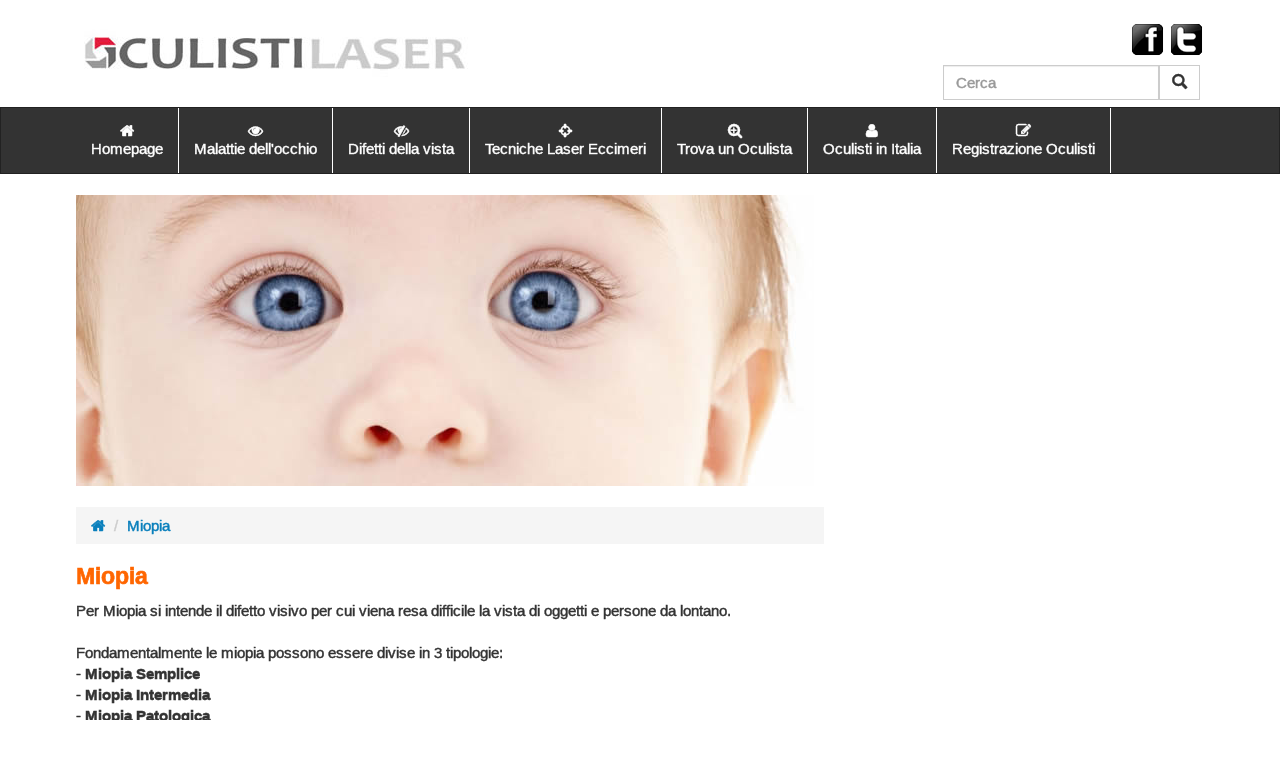

--- FILE ---
content_type: text/html; charset=UTF-8
request_url: https://www.oculistilaser.it/miopia.html
body_size: 6571
content:
<!DOCTYPE html>
<html lang="it">
<head>
    <meta charset="utf-8">
    <meta http-equiv="content-type" content="text/html;charset=utf-8">
    <meta http-equiv="X-UA-Compatible" content="IE=edge">
    <meta name="viewport" content="width=device-width, initial-scale=1.0">
    <meta name="description" content="Operare la Miopia: Con Oculisti Laser puoi conoscere gli Specialisti in Interventi di Chirurgia Refrattiva.">
    <meta name="keywords" content="Intervento Miopia, Operazione Miopie, Laser Eccimeri, Chirurgia Refrattiva, Oculisti con Laser,">
    <meta name="google-site-verification" content="">
    <meta name="msvalidate.01" content="">
            <meta property="og:title" content="Miopia | Oculisti Laser" />
        <meta property="og:type" content="website" />
        <meta property="og:site_name" content="Miopia | Oculisti Laser" />
        <meta property="og:url" content="https://www.oculistilaser.it/miopia.html" />
        <meta property="og:image" content="/theme/default/img/favicon.png" />
        <meta property="og:description" content="Operare la Miopia: Con Oculisti Laser puoi conoscere gli Specialisti in Interventi di Chirurgia Refrattiva." />
        <link rel="shortcut icon" href="/theme/default/img/favicon.png">

    <title>Miopia | Oculisti Laser</title>
    <link href="http://fonts.googleapis.com/css?family=Alegreya+Sans:700,300" rel="stylesheet" type="text/css">
    <link href="/theme/default/css/bootstrap.css" rel="stylesheet">
    <link href="//netdna.bootstrapcdn.com/font-awesome/4.0.3/css/font-awesome.css" rel="stylesheet">
    <link href="/css/bootstrap-select.css" rel="stylesheet">
    <link href="/css/parsley.css" rel="stylesheet">

    <script src="//ajax.googleapis.com/ajax/libs/jquery/1.10.2/jquery.min.js"></script>
    <script src="/js/bootstrap.min.js"></script>
    <script src="/js/share42.js"></script>

    <!--[if lt IE 9]>
    <script src="https://oss.maxcdn.com/libs/html5shiv/3.7.0/html5shiv.js"></script>
    <script src="https://oss.maxcdn.com/libs/respond.js/1.3.0/respond.min.js"></script>
    <![endif]-->

    <script type="text/javascript" src="/theme/default/js/yoxview/yoxview-init.js"></script>
    <script>
  (function(i,s,o,g,r,a,m){i['GoogleAnalyticsObject']=r;i[r]=i[r]||function(){
  (i[r].q=i[r].q||[]).push(arguments)},i[r].l=1*new Date();a=s.createElement(o),
  m=s.getElementsByTagName(o)[0];a.async=1;a.src=g;m.parentNode.insertBefore(a,m)
  })(window,document,'script','//www.google-analytics.com/analytics.js','ga');

  ga('create', 'UA-8916734-3', 'auto');
  ga('set', 'anonymizeIp', true);
  ga('send', 'pageview');

</script></head>
<body>
    <header>
        <div class ="row">
            <div class ="container">
                <div class="col-lg-6 col-md-6 col-sm-6 col-xs-6 text-left" style="vertical-align: middle;">
                    <br />
                    <a href="/">
                                                    <img src="/public/www.oculistilaser.it/logo.jpg" class="img-responsive" style="max-height: 90px;" title="Oculisti Laser" alt="Oculisti Laser">
                                            </a>
                    <br />
                </div>
                <div class="col-lg-6 col-md-6 col-sm-6 col-xs-6 text-right social-btn">
                    <div class="row">
                        <a target="_blank" rel="nofollow" href="https://www.facebook.com/fast24web/"><img src="https://www.oculistilaser.it/theme/default/img/ico/ico_fb.png" class="img-responsive" border="0" hspace="0" alt=""></a>                        <a target="_blank" rel="nofollow" href="https://twitter.com/#"><img src="/theme/default/img/ico/ico_tw.png" class="img-responsive" border="0" hspace="0" alt=""></a>                                                                                            </div>
                    <form method="get" action="/ricerca.html" class="navbar-form navbar-right" role="search">
                        <div class="row">
                            <div class="col-xs-10" style="margin-right: 0; padding-right: 0;">
                                <div class="form-group"><input type="text" name="text" class="form-control" placeholder="Cerca"></div>
                            </div>
                            <div class="col-xs-2" style="margin-left: 0; padding-left: 0;">
                                <button type="submit" class="btn btn-default pull-left"><i class="glyphicon glyphicon-search"></i></button>
                            </div>
                        </div>
                    </form>
                </div>
            </div>
        </div>

        <!-- INIZIO NAVBAR -->
        <nav class="navbar navbar-default" role="navigation">
            <div class="container">
                <!--  NAVBAR PULSANTE -->
                <div class="navbar-header">
                    <button type="button" class="navbar-toggle" data-toggle="collapse" data-target="#bs-example-navbar-collapse-1">
                        <i class="glyphicon glyphicon-th"></i>
                    </button>
                </div>

                <!-- NAVBAR	ESTESA -->
                <div class="collapse navbar-collapse" id="bs-example-navbar-collapse-1">
                    <ul class="nav navbar-nav">
                                                        <li>
                                    <a href="/">
                                        <i class="fa fa-home"></i>                                        Homepage                                    </a>
                                </li>
                                                                <li>
                                    <a href="/oculisti.html">
                                        <i class="fa fa-eye"></i>                                        Malattie dell'occhio                                    </a>
                                </li>
                                                                <li>
                                    <a href="/chirurgia-refrattiva.html">
                                        <i class="fa fa-eye-slash"></i>                                        Difetti della vista                                    </a>
                                </li>
                                                                <li>
                                    <a href="/laser-ad-eccimeri.html">
                                        <i class="fa fa-crosshairs"></i>                                        Tecniche Laser Eccimeri                                    </a>
                                </li>
                                                                <li>
                                    <a href="/trova-un-oculista.html">
                                        <i class="fa fa-search-plus"></i>                                        Trova un Oculista                                    </a>
                                </li>
                                                                <li>
                                    <a href="/oculisti-in-italia.html">
                                        <i class="fa fa-user"></i>                                        Oculisti in Italia                                    </a>
                                </li>
                                                                <li>
                                    <a href="/registrazione-oculisti.html">
                                        <i class="fa fa-pencil-square-o"></i>                                        Registrazione Oculisti                                    </a>
                                </li>
                                                    </ul>
                </div><!-- /.navbar-collapse -->
            </div><!-- /.container -->
        </nav>
    </header><div class="container">
    <div class="col-xs-12 col-sm-7 col-md-8">
        <img src="/public/www.oculistilaser.it/banner_pagine.jpg" border="0" alt="" class="img-responsive" />        <br />
        <ol class="breadcrumb">
            <li><a href="/"><i class="fa fa-home"></i></a></li>
            <li><a href="/miopia.html">Miopia</a></li>                                                        </ol>

        <h2><span style="color:rgb(255, 102, 0)"><strong>Miopia </strong></span></h2>

<p>Per Miopia si intende il difetto visivo per cui viena resa difficile la vista di oggetti e persone da lontano.<br />
<br />
Fondamentalmente le miopia possono essere divise in 3 tipologie:<br />
- <strong>Miopia Semplice</strong><br />
- <strong>Miopia Intermedia </strong><br />
- <strong>Miopia Patologica</strong></p>

<p>In particolare l&#39;ultima tipologia &egrave; quella che riporta il difetto visivo maggiore.<br />
<br />
<strong>Le cause</strong><br />
Ad oggi non &egrave; ancora stato identificato un gene della miopia, ma le innumerovoli casistiche fanno pensare che per una certa parte incida il fattore ereditario.<br />
La pi&ugrave; conosciuta teoria sulle cause che generano la miopia, sembra essere dovuta al continuo stress sui muscoli extraoculari e dall&#39;aumentato tono del muscolo ciliare, causato dalla lettura da vicino.</p>

<p><strong><span style="color:#800000">Come si cura?</span></strong><br />
Per questo tipo di patologia &egrave; possibile usare, oltre a lenti e occhiali : Laser ad Eccimeri</p>

<p><span style="color:rgb(0, 0, 0)"><strong>A chi rivolgersi per Richiedere Info o Fissare una Visita?</strong><br />
Presso gli Oculisti o i Centri Laser selezionati dal Nostro Portale, specializzati nella cura dell&#39;<strong>Anisometropia</strong>,&nbsp;&egrave; possibile risolvere questo tipo di Difetto Visivo. Ci sono&nbsp;Centri Oculistici Selezionati in tutta Italia:</span><br />
<br />
<strong><div class="row" id="province256a4e26a2173b7e77476dd37047d748"><div class="col-xs-6 col-md-4" data-hidden="yes"><a href="/miopia.html/regione-sicilia/provincia-agrigento">Agrigento</a></div><div class="col-xs-6 col-md-4" data-hidden="yes"><a href="/miopia.html/regione-piemonte/provincia-alessandria">Alessandria</a></div><div class="col-xs-6 col-md-4" data-hidden="yes"><a href="/miopia.html/regione-marche/provincia-ancona">Ancona</a></div><div class="col-xs-6 col-md-4" data-hidden="yes"><a href="/miopia.html/regione-valle-daosta/provincia-aosta">Aosta</a></div><div class="col-xs-6 col-md-4" data-hidden="yes"><a href="/miopia.html/regione-toscana/provincia-arezzo">Arezzo</a></div><div class="col-xs-6 col-md-4" data-hidden="yes"><a href="/miopia.html/regione-marche/provincia-ascoli-piceno">Ascoli Piceno</a></div><div class="col-xs-6 col-md-4" data-hidden="yes"><a href="/miopia.html/regione-piemonte/provincia-asti">Asti</a></div><div class="col-xs-6 col-md-4" data-hidden="yes"><a href="/miopia.html/regione-campania/provincia-avellino">Avellino</a></div><div class="col-xs-6 col-md-4" data-hidden="yes"><a href="/miopia.html/regione-puglia/provincia-bari">Bari</a></div><div class="col-xs-6 col-md-4" data-hidden="yes"><a href="/miopia.html/regione-puglia/provincia-barletta-andria-trani">Barletta-Andria-Trani</a></div><div class="col-xs-6 col-md-4" data-hidden="yes"><a href="/miopia.html/regione-veneto/provincia-belluno">Belluno</a></div><div class="col-xs-6 col-md-4 hidden" data-hidden="yes"><a href="/miopia.html/regione-campania/provincia-benevento">Benevento</a></div><div class="col-xs-6 col-md-4 hidden" data-hidden="yes"><a href="/miopia.html/regione-lombardia/provincia-bergamo">Bergamo</a></div><div class="col-xs-6 col-md-4 hidden" data-hidden="yes"><a href="/miopia.html/regione-piemonte/provincia-biella">Biella</a></div><div class="col-xs-6 col-md-4 hidden" data-hidden="yes"><a href="/miopia.html/regione-emilia-romagna/provincia-bologna">Bologna</a></div><div class="col-xs-6 col-md-4 hidden" data-hidden="yes"><a href="/miopia.html/regione-trentino-alto-adige/provincia-bolzano">Bolzano</a></div><div class="col-xs-6 col-md-4 hidden" data-hidden="yes"><a href="/miopia.html/regione-lombardia/provincia-brescia">Brescia</a></div><div class="col-xs-6 col-md-4 hidden" data-hidden="yes"><a href="/miopia.html/regione-puglia/provincia-brindisi">Brindisi</a></div><div class="col-xs-6 col-md-4 hidden" data-hidden="yes"><a href="/miopia.html/regione-sardegna/provincia-cagliari">Cagliari</a></div><div class="col-xs-6 col-md-4 hidden" data-hidden="yes"><a href="/miopia.html/regione-sicilia/provincia-caltanissetta">Caltanissetta</a></div><div class="col-xs-6 col-md-4 hidden" data-hidden="yes"><a href="/miopia.html/regione-molise/provincia-campobasso">Campobasso</a></div><div class="col-xs-6 col-md-4 hidden" data-hidden="yes"><a href="/miopia.html/regione-sardegna/provincia-carbonia-iglesias">Carbonia-Iglesias</a></div><div class="col-xs-6 col-md-4 hidden" data-hidden="yes"><a href="/miopia.html/regione-campania/provincia-caserta">Caserta</a></div><div class="col-xs-6 col-md-4 hidden" data-hidden="yes"><a href="/miopia.html/regione-sicilia/provincia-catania">Catania</a></div><div class="col-xs-6 col-md-4 hidden" data-hidden="yes"><a href="/miopia.html/regione-calabria/provincia-catanzaro">Catanzaro</a></div><div class="col-xs-6 col-md-4 hidden" data-hidden="yes"><a href="/miopia.html/regione-abruzzo/provincia-chieti">Chieti</a></div><div class="col-xs-6 col-md-4 hidden" data-hidden="yes"><a href="/miopia.html/regione-lombardia/provincia-como">Como</a></div><div class="col-xs-6 col-md-4 hidden" data-hidden="yes"><a href="/miopia.html/regione-calabria/provincia-cosenza">Cosenza</a></div><div class="col-xs-6 col-md-4 hidden" data-hidden="yes"><a href="/miopia.html/regione-lombardia/provincia-cremona">Cremona</a></div><div class="col-xs-6 col-md-4 hidden" data-hidden="yes"><a href="/miopia.html/regione-calabria/provincia-crotone">Crotone</a></div><div class="col-xs-6 col-md-4 hidden" data-hidden="yes"><a href="/miopia.html/regione-piemonte/provincia-cuneo">Cuneo</a></div><div class="col-xs-6 col-md-4 hidden" data-hidden="yes"><a href="/miopia.html/regione-sicilia/provincia-enna">Enna</a></div><div class="col-xs-6 col-md-4 hidden" data-hidden="yes"><a href="/miopia.html/regione-marche/provincia-fermo">Fermo</a></div><div class="col-xs-6 col-md-4 hidden" data-hidden="yes"><a href="/miopia.html/regione-emilia-romagna/provincia-ferrara">Ferrara</a></div><div class="col-xs-6 col-md-4 hidden" data-hidden="yes"><a href="/miopia.html/regione-toscana/provincia-firenze">Firenze</a></div><div class="col-xs-6 col-md-4 hidden" data-hidden="yes"><a href="/miopia.html/regione-puglia/provincia-foggia">Foggia</a></div><div class="col-xs-6 col-md-4 hidden" data-hidden="yes"><a href="/miopia.html/regione-emilia-romagna/provincia-forli-cesena">Forlì-Cesena</a></div><div class="col-xs-6 col-md-4 hidden" data-hidden="yes"><a href="/miopia.html/regione-lazio/provincia-frosinone">Frosinone</a></div><div class="col-xs-6 col-md-4 hidden" data-hidden="yes"><a href="/miopia.html/regione-liguria/provincia-genova">Genova</a></div><div class="col-xs-6 col-md-4 hidden" data-hidden="yes"><a href="/miopia.html/regione-friuli-venezia-giulia/provincia-gorizia">Gorizia</a></div><div class="col-xs-6 col-md-4 hidden" data-hidden="yes"><a href="/miopia.html/regione-toscana/provincia-grosseto">Grosseto</a></div><div class="col-xs-6 col-md-4 hidden" data-hidden="yes"><a href="/miopia.html/regione-liguria/provincia-imperia">Imperia</a></div><div class="col-xs-6 col-md-4 hidden" data-hidden="yes"><a href="/miopia.html/regione-molise/provincia-isernia">Isernia</a></div><div class="col-xs-6 col-md-4 hidden" data-hidden="yes"><a href="/miopia.html/regione-abruzzo/provincia-laquila">L'Aquila</a></div><div class="col-xs-6 col-md-4 hidden" data-hidden="yes"><a href="/miopia.html/regione-liguria/provincia-la-spezia">La Spezia</a></div><div class="col-xs-6 col-md-4 hidden" data-hidden="yes"><a href="/miopia.html/regione-lazio/provincia-latina">Latina</a></div><div class="col-xs-6 col-md-4 hidden" data-hidden="yes"><a href="/miopia.html/regione-puglia/provincia-lecce">Lecce</a></div><div class="col-xs-6 col-md-4 hidden" data-hidden="yes"><a href="/miopia.html/regione-lombardia/provincia-lecco">Lecco</a></div><div class="col-xs-6 col-md-4 hidden" data-hidden="yes"><a href="/miopia.html/regione-toscana/provincia-livorno">Livorno</a></div><div class="col-xs-6 col-md-4 hidden" data-hidden="yes"><a href="/miopia.html/regione-lombardia/provincia-lodi">Lodi</a></div><div class="col-xs-6 col-md-4 hidden" data-hidden="yes"><a href="/miopia.html/regione-toscana/provincia-lucca">Lucca</a></div><div class="col-xs-6 col-md-4 hidden" data-hidden="yes"><a href="/miopia.html/regione-marche/provincia-macerata">Macerata</a></div><div class="col-xs-6 col-md-4 hidden" data-hidden="yes"><a href="/miopia.html/regione-lombardia/provincia-mantova">Mantova</a></div><div class="col-xs-6 col-md-4 hidden" data-hidden="yes"><a href="/miopia.html/regione-toscana/provincia-massa-e-carrara">Massa e Carrara</a></div><div class="col-xs-6 col-md-4 hidden" data-hidden="yes"><a href="/miopia.html/regione-basilicata/provincia-matera">Matera</a></div><div class="col-xs-6 col-md-4 hidden" data-hidden="yes"><a href="/miopia.html/regione-sardegna/provincia-medio-campidano">Medio Campidano</a></div><div class="col-xs-6 col-md-4 hidden" data-hidden="yes"><a href="/miopia.html/regione-sicilia/provincia-messina">Messina</a></div><div class="col-xs-6 col-md-4 hidden" data-hidden="yes"><a href="/miopia.html/regione-lombardia/provincia-milano">Milano</a></div><div class="col-xs-6 col-md-4 hidden" data-hidden="yes"><a href="/miopia.html/regione-emilia-romagna/provincia-modena">Modena</a></div><div class="col-xs-6 col-md-4 hidden" data-hidden="yes"><a href="/miopia.html/regione-lombardia/provincia-monza-e-brianza">Monza e Brianza</a></div><div class="col-xs-6 col-md-4 hidden" data-hidden="yes"><a href="/miopia.html/regione-campania/provincia-napoli">Napoli</a></div><div class="col-xs-6 col-md-4 hidden" data-hidden="yes"><a href="/miopia.html/regione-piemonte/provincia-novara">Novara</a></div><div class="col-xs-6 col-md-4 hidden" data-hidden="yes"><a href="/miopia.html/regione-sardegna/provincia-nuoro">Nuoro</a></div><div class="col-xs-6 col-md-4 hidden" data-hidden="yes"><a href="/miopia.html/regione-sardegna/provincia-ogliastra">Ogliastra</a></div><div class="col-xs-6 col-md-4 hidden" data-hidden="yes"><a href="/miopia.html/regione-sardegna/provincia-olbia-tempio">Olbia-Tempio</a></div><div class="col-xs-6 col-md-4 hidden" data-hidden="yes"><a href="/miopia.html/regione-sardegna/provincia-oristano">Oristano</a></div><div class="col-xs-6 col-md-4 hidden" data-hidden="yes"><a href="/miopia.html/regione-veneto/provincia-padova">Padova</a></div><div class="col-xs-6 col-md-4 hidden" data-hidden="yes"><a href="/miopia.html/regione-sicilia/provincia-palermo">Palermo</a></div><div class="col-xs-6 col-md-4 hidden" data-hidden="yes"><a href="/miopia.html/regione-emilia-romagna/provincia-parma">Parma</a></div><div class="col-xs-6 col-md-4 hidden" data-hidden="yes"><a href="/miopia.html/regione-lombardia/provincia-pavia">Pavia</a></div><div class="col-xs-6 col-md-4 hidden" data-hidden="yes"><a href="/miopia.html/regione-umbria/provincia-perugia">Perugia</a></div><div class="col-xs-6 col-md-4 hidden" data-hidden="yes"><a href="/miopia.html/regione-marche/provincia-pesaro-e-urbino">Pesaro e Urbino</a></div><div class="col-xs-6 col-md-4 hidden" data-hidden="yes"><a href="/miopia.html/regione-abruzzo/provincia-pescara">Pescara</a></div><div class="col-xs-6 col-md-4 hidden" data-hidden="yes"><a href="/miopia.html/regione-emilia-romagna/provincia-piacenza">Piacenza</a></div><div class="col-xs-6 col-md-4 hidden" data-hidden="yes"><a href="/miopia.html/regione-toscana/provincia-pisa">Pisa</a></div><div class="col-xs-6 col-md-4 hidden" data-hidden="yes"><a href="/miopia.html/regione-toscana/provincia-pistoia">Pistoia</a></div><div class="col-xs-6 col-md-4 hidden" data-hidden="yes"><a href="/miopia.html/regione-friuli-venezia-giulia/provincia-pordenone">Pordenone</a></div><div class="col-xs-6 col-md-4 hidden" data-hidden="yes"><a href="/miopia.html/regione-basilicata/provincia-potenza">Potenza</a></div><div class="col-xs-6 col-md-4 hidden" data-hidden="yes"><a href="/miopia.html/regione-toscana/provincia-prato">Prato</a></div><div class="col-xs-6 col-md-4 hidden" data-hidden="yes"><a href="/miopia.html/regione-sicilia/provincia-ragusa">Ragusa</a></div><div class="col-xs-6 col-md-4 hidden" data-hidden="yes"><a href="/miopia.html/regione-emilia-romagna/provincia-ravenna">Ravenna</a></div><div class="col-xs-6 col-md-4 hidden" data-hidden="yes"><a href="/miopia.html/regione-calabria/provincia-reggio-calabria">Reggio Calabria</a></div><div class="col-xs-6 col-md-4 hidden" data-hidden="yes"><a href="/miopia.html/regione-emilia-romagna/provincia-reggio-emilia">Reggio Emilia</a></div><div class="col-xs-6 col-md-4 hidden" data-hidden="yes"><a href="/miopia.html/regione-lazio/provincia-rieti">Rieti</a></div><div class="col-xs-6 col-md-4 hidden" data-hidden="yes"><a href="/miopia.html/regione-emilia-romagna/provincia-rimini">Rimini</a></div><div class="col-xs-6 col-md-4 hidden" data-hidden="yes"><a href="/miopia.html/regione-lazio/provincia-roma">Roma</a></div><div class="col-xs-6 col-md-4 hidden" data-hidden="yes"><a href="/miopia.html/regione-veneto/provincia-rovigo">Rovigo</a></div><div class="col-xs-6 col-md-4 hidden" data-hidden="yes"><a href="/miopia.html/regione-campania/provincia-salerno">Salerno</a></div><div class="col-xs-6 col-md-4 hidden" data-hidden="yes"><a href="/miopia.html/regione-sardegna/provincia-sassari">Sassari</a></div><div class="col-xs-6 col-md-4 hidden" data-hidden="yes"><a href="/miopia.html/regione-liguria/provincia-savona">Savona</a></div><div class="col-xs-6 col-md-4 hidden" data-hidden="yes"><a href="/miopia.html/regione-toscana/provincia-siena">Siena</a></div><div class="col-xs-6 col-md-4 hidden" data-hidden="yes"><a href="/miopia.html/regione-sicilia/provincia-siracusa">Siracusa</a></div><div class="col-xs-6 col-md-4 hidden" data-hidden="yes"><a href="/miopia.html/regione-lombardia/provincia-sondrio">Sondrio</a></div><div class="col-xs-6 col-md-4 hidden" data-hidden="yes"><a href="/miopia.html/regione-puglia/provincia-taranto">Taranto</a></div><div class="col-xs-6 col-md-4 hidden" data-hidden="yes"><a href="/miopia.html/regione-abruzzo/provincia-teramo">Teramo</a></div><div class="col-xs-6 col-md-4 hidden" data-hidden="yes"><a href="/miopia.html/regione-umbria/provincia-terni">Terni</a></div><div class="col-xs-6 col-md-4 hidden" data-hidden="yes"><a href="/miopia.html/regione-piemonte/provincia-torino">Torino</a></div><div class="col-xs-6 col-md-4 hidden" data-hidden="yes"><a href="/miopia.html/regione-sicilia/provincia-trapani">Trapani</a></div><div class="col-xs-6 col-md-4 hidden" data-hidden="yes"><a href="/miopia.html/regione-trentino-alto-adige/provincia-trento">Trento</a></div><div class="col-xs-6 col-md-4 hidden" data-hidden="yes"><a href="/miopia.html/regione-veneto/provincia-treviso">Treviso</a></div><div class="col-xs-6 col-md-4 hidden" data-hidden="yes"><a href="/miopia.html/regione-friuli-venezia-giulia/provincia-trieste">Trieste</a></div><div class="col-xs-6 col-md-4 hidden" data-hidden="yes"><a href="/miopia.html/regione-friuli-venezia-giulia/provincia-udine">Udine</a></div><div class="col-xs-6 col-md-4 hidden" data-hidden="yes"><a href="/miopia.html/regione-lombardia/provincia-varese">Varese</a></div><div class="col-xs-6 col-md-4 hidden" data-hidden="yes"><a href="/miopia.html/regione-veneto/provincia-venezia">Venezia</a></div><div class="col-xs-6 col-md-4 hidden" data-hidden="yes"><a href="/miopia.html/regione-piemonte/provincia-verbano-cusio-ossola">Verbano-Cusio-Ossola</a></div><div class="col-xs-6 col-md-4 hidden" data-hidden="yes"><a href="/miopia.html/regione-piemonte/provincia-vercelli">Vercelli</a></div><div class="col-xs-6 col-md-4 hidden" data-hidden="yes"><a href="/miopia.html/regione-veneto/provincia-verona">Verona</a></div><div class="col-xs-6 col-md-4 hidden" data-hidden="yes"><a href="/miopia.html/regione-calabria/provincia-vibo-valentia">Vibo Valentia</a></div><div class="col-xs-6 col-md-4 hidden" data-hidden="yes"><a href="/miopia.html/regione-veneto/provincia-vicenza">Vicenza</a></div><div class="col-xs-6 col-md-4 hidden" data-hidden="yes"><a href="/miopia.html/regione-lazio/provincia-viterbo">Viterbo</a></div><div class="col-xs-6 col-md-4"><a href="javascript:void(0);" onclick="$('#province256a4e26a2173b7e77476dd37047d748').find('div').removeClass('hidden');$(this).remove();" class="btn btn-xs btn-default" name="vedi_tutte"><i class="glyphicon glyphicon-th-list" style="font-size: 85%"></i>&nbsp;&nbsp;Vedi tutte...</a></div></div></strong></p>

<h2><br />
<span style="color:#006400"><strong>Ultime Richieste su MIOPIA </strong></span><span style="color:#006400"><strong>Ricevute al:&nbsp; 18/01/2026</strong></span><br />
&nbsp;</h2>

<p><span style="color:#006400"><ul class="media-list">            <li class="media">
                <div class="pull-left"><h1 class="glyphicon glyphicon-user"></h1></div>
                <div class="media-body">
                                        Buongiorno,
Vorrei prenotare una visita oculistica con il dott. Malara. Ho una miopia da -2,50 ma nell’ultimo periodo percepisco un leggero astigmatismo nell’occhio sinistro e un aumento della miopia.                    <br />
                    <b>Elisa</b> <cite title="città">(Udine)</cite>
                </div>
            </li>
                        <li class="media">
                <div class="pull-left"><h1 class="glyphicon glyphicon-user"></h1></div>
                <div class="media-body">
                                        Sarei interessata alla chirurgia refrattaria per la mia miopia (1.75 entrambe gli occhi) dal dottor Manenti.
Vorrei sapere se posso eseguirla,i tempi di attesa e prezzo.
Grazie                     <br />
                    <b>Ilaria</b> <cite title="città">(Rimini)</cite>
                </div>
            </li>
                        <li class="media">
                <div class="pull-left"><h1 class="glyphicon glyphicon-user"></h1></div>
                <div class="media-body">
                                        buongiorno vorrei effettuare un intervento di chirurgia refrattiva per una miopia di 6 50, vorrei conoscere prezzi e tempistica, grazie                    <br />
                    <b>barbara </b> <cite title="città">(Chieti)</cite>
                </div>
            </li>
                    </ul>
        <script>
            function richieste_leggi_tutto(el)
            {
                var _parent = $(el).parent();
                _parent.find('span[title=puntini]').remove();

                var _resto_testo = _parent.find('span[class=hidden]').text();
                _parent.find('span[class=hidden]').remove();

                _parent.find('span[title=lead]').text(_parent.find('span[title=lead]').text()+_resto_testo);

                $(el).remove();
            }
        </script>
        </span></p>

<h1><br />
<a href="javascript:document.forms['frmSubmitLead'].name.focus();">Richiedi Subito e Gratuitamente Informazioni</a> &gt;&gt;</h1>

<p><br />
&nbsp;</p>
    </div>
    <div class="col-xs-12 col-sm-5 col-md-4">
        
                    <script>
        $(document).ready(function() {
            var _form = $('#frmSubmitLead').bind('submit.sicuro', function(e) { e.preventDefault(); });

            window.ParsleyValidator.addValidator("maxselection", function(value, requirement) {
                return (value.length <= requirement);
            }, 32).addMessage('en', 'maxselection', 'Puoi selezionare al massimo %s voci');

            _form.parsley();

            var _field_province = $(document.forms['frmSubmitLead'].provincia_id).change(function() {
                if ($(this).val() == null)
                    return;

                $.ajax({
                    method: "post",
                    url: '../../../json/citta/view.php?province_id='+$(this).val(),
                    dataType: "json",
                    success: function(result)
                    {
                        var _select_citta = $(document.forms['frmSubmitLead'].city_id);
                        _select_citta.find('option').remove();
                        _select_citta.append('<option></option>');
                        $.each(result.data, function(index) { _select_citta.append('<option value="' + result.data[index].id + '">' + result.data[index].city + '</option>'); });
                        _select_citta.selectpicker('refresh');
                    },
                    error: function() { }
                });
            });

            $(document).ready(function() {
                _field_province.change();            });
        });

        function add_region_show_provinces(region_id)
        {
            $('div[role="add-region-provinces"]').addClass('hidden');
            $('div[role="add-region-btn"]').removeClass('text-warning');

            var d = $('div[role="add-region-'+ region_id +'"]');

            d.find('a[role="add-region-'+ region_id +'-btn"]').addClass('text-warning');
            d.find('div[role="add-region-provinces"]').removeClass('hidden');
        }

        function wrtl1daf268fe660c9b7de4d9656e7d334624()
        {
            var _form = $('#frmSubmitLead');

            _form.parsley().validate();

            if (_form.parsley().isValid())
            {
                $.ajax({
                    method: "post",
                    url: '/theme/default/modal/seleziona_province.php?origin=rl&category_id='+JSON.parse($("#frmSubmitLead :input[name='category_id[]']").val()).category_id,
                    //dataType: "json",
                    success: function(result)
                    {
                        $("#myModalProvince").html(result)
                        $('#myModalProvince').modal();
                    },
                    error: function(o) {  }
                });
            }
        }

        function change_counter_provinces(region_id)
        {
            var d = $('div[role="add-region-'+ region_id +'"]');
            var s = d.find('span[role="add-region-provinces-counter"]');

            var counter = d.find('input[type=checkbox]:checked').length;

            if (counter > 0)
                s.removeClass('hidden');
            else
                s.addClass('hidden');

            s.html('('+ counter +')');
        }

        function wrtl24ccb95cae000ee0c9774a14f5e599762()
        {
            var _form = $('#frmSubmitLead');

            _form.parsley().validate();

            if (_form.parsley().isValid())
            {
                _form.find('input[name=request_token]').val('edMccihn0K9sL03s');
                _form.attr('action', '/miopia.html');
                _form.unbind('submit.sicuro');
                _form.submit();
            }
        }
    </script>
<!--<form name="frmSubmitNewsletterLead" id="frmSubmitNewsletterLead" method="post" action="" data-parsley-validate>
    <input type="hidden" name="_section" value="newsletter">
    <input type="hidden" name="request_token" value="" autocomplete="off" />
    <div class="panel panel-default box-newsletter">
        <div class="panel-body">
            <h2>Newsletter</h2>
            <div class="alert alert-danger"></div>            <div class="form-group"><input type="text" name="name" class="form-control" placeholder="Nome e cognome" data-parsley-trigger="change" required data-parsley-trigger="keyup"></div>
            <div class="form-group"><input type="text" name="email" class="form-control" placeholder="E-mail" data-parsley-trigger="change" required data-parsley-trigger="keyup"></div>
            <button type="submit" class="btn btn-block btn-lg btn-danger">Iscriviti</button>
        </div>
    </div>
</form>-->    </div>
</div>    <footer>
        <div class ="footer1">
            <div class ="container">
                                    <div class ="row">
                        <h3>Categorie servizi / prodotti</h3>
                        <div class="col-xs-12" style="margin-top: 10px;"><b>Malattie dell'occhio</b></div><div class="col-xs-6 col-sm-4 col-md-3"><a href="/cataratta-chirurgia-del-cristallino.html">Cataratta - Chirurgia del Cristallino</a></div><div class="col-xs-6 col-sm-4 col-md-3"><a href="/cornea-cheratocono.html">Cornea - Cheratocono</a></div><div class="col-xs-6 col-sm-4 col-md-3"><a href="/distacco-retina.html">Distacco Retina</a></div><div class="col-xs-6 col-sm-4 col-md-3"><a href="/patologie-palpebrali.html">Patologie Palpebrali</a></div><div class="col-xs-6 col-sm-4 col-md-3"><a href="/patologie-lacrimali.html">Patologie Lacrimali</a></div><div class="col-xs-6 col-sm-4 col-md-3"><a href="/strabismo.html">Strabismo</a></div><div class="col-xs-6 col-sm-4 col-md-3"><a href="/ambliopia.html">Ambliopia</a></div><div class="col-xs-6 col-sm-4 col-md-3"><a href="/congiuntivite.html">Congiuntivite</a></div><div class="col-xs-6 col-sm-4 col-md-3"><a href="/retinopatia-e-maculopatia.html">Retinopatia e Maculopatia</a></div><div class="col-xs-6 col-sm-4 col-md-3"><a href="/daltonismo.html">Daltonismo</a></div><div class="col-xs-6 col-sm-4 col-md-3"><a href="/glaucoma.html">Glaucoma</a></div><div class="col-xs-12" style="margin-top: 10px;"><b>Difetti della Vista</b></div><div class="col-xs-6 col-sm-4 col-md-3"><a href="/miopia.html">Miopia</a></div><div class="col-xs-6 col-sm-4 col-md-3"><a href="/ipermetropia.html">Ipermetropia</a></div><div class="col-xs-6 col-sm-4 col-md-3"><a href="/astigmatismo.html">Astigmatismo</a></div><div class="col-xs-6 col-sm-4 col-md-3"><a href="/presbiopia.html">Presbiopia</a></div><div class="col-xs-6 col-sm-4 col-md-3"><a href="/anisometropia.html">Anisometropia</a></div><div class="col-xs-6 col-sm-4 col-md-3">Visita Oculista</div><div class="col-xs-12" style="margin-top: 10px;"><b>Tecniche Laser Eccimeri</b></div><div class="col-xs-6 col-sm-4 col-md-3"><a href="/lasik.html">Lasik</a></div><div class="col-xs-6 col-sm-4 col-md-3"><a href="/lasek.html">Lasek</a></div><div class="col-xs-6 col-sm-4 col-md-3"><a href="/prk.html">PRK</a></div><div class="col-xs-6 col-sm-4 col-md-3"><a href="/epi-lasik.html">Epi-Lasik</a></div>                    </div>
                    <br />
                                </div>
        </div>

        <div class ="footer2">
            <div class ="row">
                <div class ="container">
                    <div class="col-xs-12 col-sm-8">
                        Fast24 - Oculisti<br />
CG System - P.iva 02803110242                    </div>
                    <div class="col-xs-12 col-md-4 text-right social-btn">
                        <a target="_blank" rel="nofollow" href="https://www.facebook.com/fast24web/"><img src="https://www.oculistilaser.it/theme/default/img/ico/ico_fb.png" class="img-responsive" border="0" hspace="0" alt=""></a>                        <a target="_blank" rel="nofollow" href="https://twitter.com/#"><img src="/theme/default/img/ico/ico_tw.png" class="img-responsive" border="0" hspace="0" alt=""></a>                                                                                            </div>
                </div>
            </div>
        </div>
    </footer>

    <script src="/js/garlic.js"></script>
    <script src="/js/parsley/i18n/it.js"></script>
    <script src="/js/parsley/parsley.js"></script>
    <script src="/js/bootstrap-select.js"></script>
    <script src="/js/columnizer.js"></script>
    <script>
       $(function() {
            if (/Android|webOS|iPhone|iPad|iPod|BlackBerry/i.test(navigator.userAgent))
                $('select').selectpicker('mobile');
            else
                $('select').selectpicker();
       });
    </script>

    <div id="masterdiv" style="display:none">
 
<script type="text/javascript" language="JavaScript" SRC="http://codice.shinystat.it/cgi-bin/getcod.cgi?USER=oculisti"></script>

<script data-ad-client="ca-pub-0978921598448227" async src="https://pagead2.googlesyndication.com/pagead/js/adsbygoogle.js"></script></body>
</html>

--- FILE ---
content_type: text/html; charset=utf-8
request_url: https://www.google.com/recaptcha/api2/aframe
body_size: 267
content:
<!DOCTYPE HTML><html><head><meta http-equiv="content-type" content="text/html; charset=UTF-8"></head><body><script nonce="h9YeLBPFYFbVUgWsSveblA">/** Anti-fraud and anti-abuse applications only. See google.com/recaptcha */ try{var clients={'sodar':'https://pagead2.googlesyndication.com/pagead/sodar?'};window.addEventListener("message",function(a){try{if(a.source===window.parent){var b=JSON.parse(a.data);var c=clients[b['id']];if(c){var d=document.createElement('img');d.src=c+b['params']+'&rc='+(localStorage.getItem("rc::a")?sessionStorage.getItem("rc::b"):"");window.document.body.appendChild(d);sessionStorage.setItem("rc::e",parseInt(sessionStorage.getItem("rc::e")||0)+1);localStorage.setItem("rc::h",'1768691650240');}}}catch(b){}});window.parent.postMessage("_grecaptcha_ready", "*");}catch(b){}</script></body></html>

--- FILE ---
content_type: text/css
request_url: https://www.oculistilaser.it/css/parsley.css
body_size: 81
content:
input.parsley-success,
select.parsley-success,
textarea.parsley-success {
  color: #468847;
  background-color: #DFF0D8;
  border: 1px solid #D6E9C6;
}

input.parsley-error,
select.parsley-error,
textarea.parsley-error {
  color: #c10000;
  background-color: #fff7f7;
  border: 1px solid #c10000;
}

.parsley-errors-list {
  padding: 5px;
  list-style: none;
  list-style-type: none;
  list-style-image: none !important;
  font-size: 0.9em;
  line-height: 0.9em;
  opacity: 0;
  -moz-opacity: 0;
  -webkit-opacity: 0;
  color: #c10000;

  transition: all .3s ease-in;
  -o-transition: all .3s ease-in;
  -ms-transition: all .3s ease-in-;
  -moz-transition: all .3s ease-in;
  -webkit-transition: all .3s ease-in;
}

.parsley-errors-list li {
    list-style-image: none !important;
}

.parsley-errors-list.filled {
  opacity: 1;
}


--- FILE ---
content_type: application/javascript
request_url: https://www.oculistilaser.it/js/parsley/i18n/it.js
body_size: 397
content:
window.ParsleyConfig = window.ParsleyConfig || {};

(function ($) {
  window.ParsleyConfig = $.extend( true, {}, window.ParsleyConfig, {
    messages: {
      // parsley //////////////////////////////////////
        defaultMessage: "Questo valore sembra essere non valido."
      , type: {
            email: "Questo valore deve essere un indirizzo email valido."
          , url: "Questo valore deve essere un URL valido."
          , urlstrict: "Questo valore deve essere un URL valido."
          , number: "Questo valore deve essere un numero valido."
          , digits: "Questo valore deve essere di tipo numerico."
          , dateIso: "Questo valore deve essere una data valida (YYYY-MM-DD)."
          , alphanum: "Questo valore deve essere di tipo alfanumerico."
        }
      , notnull: "Questo valore non deve essere nullo."
      , notblank: "Questo valore non deve essere vuoto."
      , required: "Questo valore è richiesto."
      , regexp: "Questo valore non è corretto."
      , min: "Questo valore deve essere maggiore di %s."
      , max: "Questo valore deve essere minore di %s."
      , range: "Questo valore deve essere compreso tra %s e %s."
      , minlength: "Questo valore è troppo corto. La lunghezza minima è di %s caratteri."
      , maxlength: "Questo valore è troppo lungo. La lunghezza massima è di %s caratteri."
      , rangelength: "La lunghezza di questo valore deve essere compresa fra %s e %s caratteri."
      , equalto: "Questo valore deve essere identico."

      // parsley.extend ///////////////////////////////
      , minwords: "Questo valore deve contenere almeno %s parole."
      , maxwords: "Questo valore non deve superare le %s parole."
      , rangewords: "Questo valore deve contenere tra %s e %s parole."
      , greaterthan: "Questo valore deve essere maggiore di %s."
      , lessthan: "Questo valore deve essere minore di %s."
      , beforedate: "Questa data deve essere anteriore al %s."
      , afterdate: "Questa data deve essere posteriore al %s."
      , luhn: "Questo valore deve superare il test di Luhn."
    }
  });
}(window.jQuery || window.Zepto));


--- FILE ---
content_type: text/plain
request_url: https://www.google-analytics.com/j/collect?v=1&_v=j102&aip=1&a=1148536670&t=pageview&_s=1&dl=https%3A%2F%2Fwww.oculistilaser.it%2Fmiopia.html&ul=en-us%40posix&dt=Miopia%20%7C%20Oculisti%20Laser&sr=1280x720&vp=1280x720&_u=YEBAAEABAAAAACAAI~&jid=452925219&gjid=709886953&cid=671640730.1768691649&tid=UA-8916734-3&_gid=1125130243.1768691649&_r=1&_slc=1&z=2128024342
body_size: -452
content:
2,cG-MFCJGJ99C4